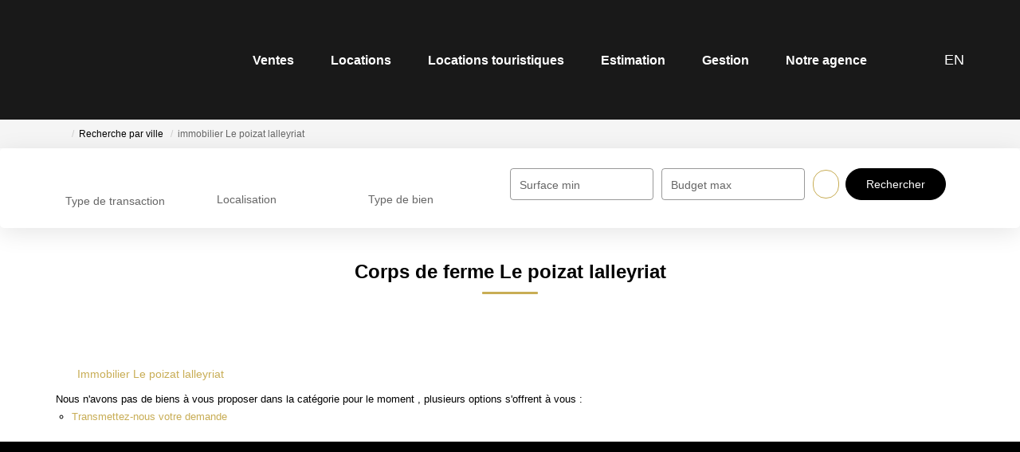

--- FILE ---
content_type: text/html; charset=UTF-8
request_url: https://www.magic-immobilier-nantua.com/ville_bien/Le+poizat+lalleyriat_1_22__/corps-de-ferme-le-poizat-lalleyriat.html
body_size: 2337
content:
<!DOCTYPE html>
<html lang="en">
<head>
    <meta charset="utf-8">
    <meta name="viewport" content="width=device-width, initial-scale=1">
    <title></title>
    <style>
        body {
            font-family: "Arial";
        }
    </style>
    <script type="text/javascript">
    window.awsWafCookieDomainList = [];
    window.gokuProps = {
"key":"AQIDAHjcYu/GjX+QlghicBgQ/7bFaQZ+m5FKCMDnO+vTbNg96AFb1rybwvXtLnzuoFVAiS0mAAAAfjB8BgkqhkiG9w0BBwagbzBtAgEAMGgGCSqGSIb3DQEHATAeBglghkgBZQMEAS4wEQQM/twzZ8AWhTjEDpPGAgEQgDtqXa/fzTvOijaH5RFcCdC5yZHBevbLFTlwgmdmQpiUCc7N9RfPlQruhQQAUzH4Dp1e2ZUoo/f8qx1ylA==",
          "iv":"CgAEWSNY1QAAAhid",
          "context":"5SvJIW9dGYQK9E7ew7CCKJAdCYQV9GQ+KvHFua/3cXP6em9ARnrqgmzuGK30QvqYc+nNU/+IOIdnVMvfCwMo1QGyux0Rb2QMuhu6C16CsGbRQEVlVlAVhf4jV+5K3G70VNb4vbSWKVQMKr9dFiWaeVWppLVcbvLYep3hfWEw7CdunFoXy269WHzF+b1OvTDeDPrqmPJtOv66dCDHdpnlEXRvYdiPxf+In5CBY1+n7IxAylpZGwhlF2DnktmedEPGghnLVHmK+I7wQ/P9gE1KQFtc84isAoTbvjpCx1u/1hjNP1xruMEBSLBNWlXL3asZqBNLYxIG/NkqY2p24UcrzUzPAoFbkjZOZygfdZFBBhBTs9wKzw/mwT8+uTQ7jOy7QSe0FgFR9xbr9B8W4sA4o3V91P9JNaPEIETKtizjYI1EQwa4SYpmjkbF0HADAu4XfvUTB5tpFkfrzmLZ6UZ1rEEoau0eA8QhvFdr0r/29BmaznWev/VeH33ViMsPUe7UNTSf7gXTjU/PKItpAl54ZdunB/Hiv6vVxcGl3IDJaCmpNS4rn0VOHQazvizyarrs3UCGKJBlcQItdos2Jp3jUqLlbfIq7Wo6yr4edzJOUoZ9n0V0sEpte/9xncn8wgFX276KOV1GH2JJlN55th71EMB7dvXx7lDNAie6D36iQJaj5ZHRyvgGgTJzmLlorJha5JFmgrFE+8PgAu/abBquj4BBsy4QOEvGEIHPGSSo/jZQD52NfVBkCCp+kScJ6a54j7NLBfQI5+gQLIgOl2zcffNsn62J1o/1ZITysFDsOdg="
};
    </script>
    <script src="https://7813e45193b3.47e58bb0.eu-west-3.token.awswaf.com/7813e45193b3/28fa1170bc90/1cc501575660/challenge.js"></script>
</head>
<body>
    <div id="challenge-container"></div>
    <script type="text/javascript">
        AwsWafIntegration.saveReferrer();
        AwsWafIntegration.checkForceRefresh().then((forceRefresh) => {
            if (forceRefresh) {
                AwsWafIntegration.forceRefreshToken().then(() => {
                    window.location.reload(true);
                });
            } else {
                AwsWafIntegration.getToken().then(() => {
                    window.location.reload(true);
                });
            }
        });
    </script>
    <noscript>
        <h1>JavaScript is disabled</h1>
        In order to continue, we need to verify that you're not a robot.
        This requires JavaScript. Enable JavaScript and then reload the page.
    </noscript>
</body>
</html>